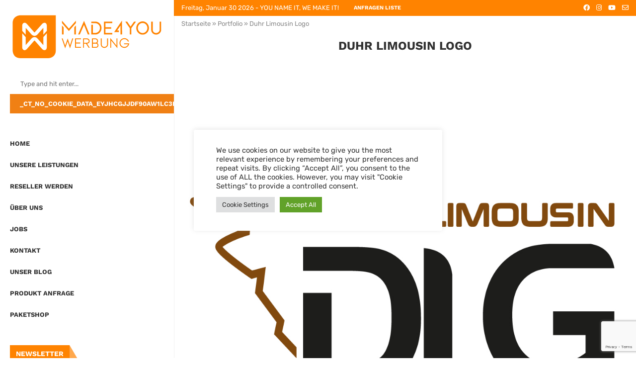

--- FILE ---
content_type: text/html; charset=utf-8
request_url: https://www.google.com/recaptcha/api2/anchor?ar=1&k=6LdgNYMUAAAAALiQ9hpYHvxsoGa1etTJgKwzXxdt&co=aHR0cHM6Ly9tYWRlNHlvdS5sdTo0NDM.&hl=en&v=N67nZn4AqZkNcbeMu4prBgzg&size=invisible&anchor-ms=20000&execute-ms=30000&cb=fxkdbjnky0p9
body_size: 48690
content:
<!DOCTYPE HTML><html dir="ltr" lang="en"><head><meta http-equiv="Content-Type" content="text/html; charset=UTF-8">
<meta http-equiv="X-UA-Compatible" content="IE=edge">
<title>reCAPTCHA</title>
<style type="text/css">
/* cyrillic-ext */
@font-face {
  font-family: 'Roboto';
  font-style: normal;
  font-weight: 400;
  font-stretch: 100%;
  src: url(//fonts.gstatic.com/s/roboto/v48/KFO7CnqEu92Fr1ME7kSn66aGLdTylUAMa3GUBHMdazTgWw.woff2) format('woff2');
  unicode-range: U+0460-052F, U+1C80-1C8A, U+20B4, U+2DE0-2DFF, U+A640-A69F, U+FE2E-FE2F;
}
/* cyrillic */
@font-face {
  font-family: 'Roboto';
  font-style: normal;
  font-weight: 400;
  font-stretch: 100%;
  src: url(//fonts.gstatic.com/s/roboto/v48/KFO7CnqEu92Fr1ME7kSn66aGLdTylUAMa3iUBHMdazTgWw.woff2) format('woff2');
  unicode-range: U+0301, U+0400-045F, U+0490-0491, U+04B0-04B1, U+2116;
}
/* greek-ext */
@font-face {
  font-family: 'Roboto';
  font-style: normal;
  font-weight: 400;
  font-stretch: 100%;
  src: url(//fonts.gstatic.com/s/roboto/v48/KFO7CnqEu92Fr1ME7kSn66aGLdTylUAMa3CUBHMdazTgWw.woff2) format('woff2');
  unicode-range: U+1F00-1FFF;
}
/* greek */
@font-face {
  font-family: 'Roboto';
  font-style: normal;
  font-weight: 400;
  font-stretch: 100%;
  src: url(//fonts.gstatic.com/s/roboto/v48/KFO7CnqEu92Fr1ME7kSn66aGLdTylUAMa3-UBHMdazTgWw.woff2) format('woff2');
  unicode-range: U+0370-0377, U+037A-037F, U+0384-038A, U+038C, U+038E-03A1, U+03A3-03FF;
}
/* math */
@font-face {
  font-family: 'Roboto';
  font-style: normal;
  font-weight: 400;
  font-stretch: 100%;
  src: url(//fonts.gstatic.com/s/roboto/v48/KFO7CnqEu92Fr1ME7kSn66aGLdTylUAMawCUBHMdazTgWw.woff2) format('woff2');
  unicode-range: U+0302-0303, U+0305, U+0307-0308, U+0310, U+0312, U+0315, U+031A, U+0326-0327, U+032C, U+032F-0330, U+0332-0333, U+0338, U+033A, U+0346, U+034D, U+0391-03A1, U+03A3-03A9, U+03B1-03C9, U+03D1, U+03D5-03D6, U+03F0-03F1, U+03F4-03F5, U+2016-2017, U+2034-2038, U+203C, U+2040, U+2043, U+2047, U+2050, U+2057, U+205F, U+2070-2071, U+2074-208E, U+2090-209C, U+20D0-20DC, U+20E1, U+20E5-20EF, U+2100-2112, U+2114-2115, U+2117-2121, U+2123-214F, U+2190, U+2192, U+2194-21AE, U+21B0-21E5, U+21F1-21F2, U+21F4-2211, U+2213-2214, U+2216-22FF, U+2308-230B, U+2310, U+2319, U+231C-2321, U+2336-237A, U+237C, U+2395, U+239B-23B7, U+23D0, U+23DC-23E1, U+2474-2475, U+25AF, U+25B3, U+25B7, U+25BD, U+25C1, U+25CA, U+25CC, U+25FB, U+266D-266F, U+27C0-27FF, U+2900-2AFF, U+2B0E-2B11, U+2B30-2B4C, U+2BFE, U+3030, U+FF5B, U+FF5D, U+1D400-1D7FF, U+1EE00-1EEFF;
}
/* symbols */
@font-face {
  font-family: 'Roboto';
  font-style: normal;
  font-weight: 400;
  font-stretch: 100%;
  src: url(//fonts.gstatic.com/s/roboto/v48/KFO7CnqEu92Fr1ME7kSn66aGLdTylUAMaxKUBHMdazTgWw.woff2) format('woff2');
  unicode-range: U+0001-000C, U+000E-001F, U+007F-009F, U+20DD-20E0, U+20E2-20E4, U+2150-218F, U+2190, U+2192, U+2194-2199, U+21AF, U+21E6-21F0, U+21F3, U+2218-2219, U+2299, U+22C4-22C6, U+2300-243F, U+2440-244A, U+2460-24FF, U+25A0-27BF, U+2800-28FF, U+2921-2922, U+2981, U+29BF, U+29EB, U+2B00-2BFF, U+4DC0-4DFF, U+FFF9-FFFB, U+10140-1018E, U+10190-1019C, U+101A0, U+101D0-101FD, U+102E0-102FB, U+10E60-10E7E, U+1D2C0-1D2D3, U+1D2E0-1D37F, U+1F000-1F0FF, U+1F100-1F1AD, U+1F1E6-1F1FF, U+1F30D-1F30F, U+1F315, U+1F31C, U+1F31E, U+1F320-1F32C, U+1F336, U+1F378, U+1F37D, U+1F382, U+1F393-1F39F, U+1F3A7-1F3A8, U+1F3AC-1F3AF, U+1F3C2, U+1F3C4-1F3C6, U+1F3CA-1F3CE, U+1F3D4-1F3E0, U+1F3ED, U+1F3F1-1F3F3, U+1F3F5-1F3F7, U+1F408, U+1F415, U+1F41F, U+1F426, U+1F43F, U+1F441-1F442, U+1F444, U+1F446-1F449, U+1F44C-1F44E, U+1F453, U+1F46A, U+1F47D, U+1F4A3, U+1F4B0, U+1F4B3, U+1F4B9, U+1F4BB, U+1F4BF, U+1F4C8-1F4CB, U+1F4D6, U+1F4DA, U+1F4DF, U+1F4E3-1F4E6, U+1F4EA-1F4ED, U+1F4F7, U+1F4F9-1F4FB, U+1F4FD-1F4FE, U+1F503, U+1F507-1F50B, U+1F50D, U+1F512-1F513, U+1F53E-1F54A, U+1F54F-1F5FA, U+1F610, U+1F650-1F67F, U+1F687, U+1F68D, U+1F691, U+1F694, U+1F698, U+1F6AD, U+1F6B2, U+1F6B9-1F6BA, U+1F6BC, U+1F6C6-1F6CF, U+1F6D3-1F6D7, U+1F6E0-1F6EA, U+1F6F0-1F6F3, U+1F6F7-1F6FC, U+1F700-1F7FF, U+1F800-1F80B, U+1F810-1F847, U+1F850-1F859, U+1F860-1F887, U+1F890-1F8AD, U+1F8B0-1F8BB, U+1F8C0-1F8C1, U+1F900-1F90B, U+1F93B, U+1F946, U+1F984, U+1F996, U+1F9E9, U+1FA00-1FA6F, U+1FA70-1FA7C, U+1FA80-1FA89, U+1FA8F-1FAC6, U+1FACE-1FADC, U+1FADF-1FAE9, U+1FAF0-1FAF8, U+1FB00-1FBFF;
}
/* vietnamese */
@font-face {
  font-family: 'Roboto';
  font-style: normal;
  font-weight: 400;
  font-stretch: 100%;
  src: url(//fonts.gstatic.com/s/roboto/v48/KFO7CnqEu92Fr1ME7kSn66aGLdTylUAMa3OUBHMdazTgWw.woff2) format('woff2');
  unicode-range: U+0102-0103, U+0110-0111, U+0128-0129, U+0168-0169, U+01A0-01A1, U+01AF-01B0, U+0300-0301, U+0303-0304, U+0308-0309, U+0323, U+0329, U+1EA0-1EF9, U+20AB;
}
/* latin-ext */
@font-face {
  font-family: 'Roboto';
  font-style: normal;
  font-weight: 400;
  font-stretch: 100%;
  src: url(//fonts.gstatic.com/s/roboto/v48/KFO7CnqEu92Fr1ME7kSn66aGLdTylUAMa3KUBHMdazTgWw.woff2) format('woff2');
  unicode-range: U+0100-02BA, U+02BD-02C5, U+02C7-02CC, U+02CE-02D7, U+02DD-02FF, U+0304, U+0308, U+0329, U+1D00-1DBF, U+1E00-1E9F, U+1EF2-1EFF, U+2020, U+20A0-20AB, U+20AD-20C0, U+2113, U+2C60-2C7F, U+A720-A7FF;
}
/* latin */
@font-face {
  font-family: 'Roboto';
  font-style: normal;
  font-weight: 400;
  font-stretch: 100%;
  src: url(//fonts.gstatic.com/s/roboto/v48/KFO7CnqEu92Fr1ME7kSn66aGLdTylUAMa3yUBHMdazQ.woff2) format('woff2');
  unicode-range: U+0000-00FF, U+0131, U+0152-0153, U+02BB-02BC, U+02C6, U+02DA, U+02DC, U+0304, U+0308, U+0329, U+2000-206F, U+20AC, U+2122, U+2191, U+2193, U+2212, U+2215, U+FEFF, U+FFFD;
}
/* cyrillic-ext */
@font-face {
  font-family: 'Roboto';
  font-style: normal;
  font-weight: 500;
  font-stretch: 100%;
  src: url(//fonts.gstatic.com/s/roboto/v48/KFO7CnqEu92Fr1ME7kSn66aGLdTylUAMa3GUBHMdazTgWw.woff2) format('woff2');
  unicode-range: U+0460-052F, U+1C80-1C8A, U+20B4, U+2DE0-2DFF, U+A640-A69F, U+FE2E-FE2F;
}
/* cyrillic */
@font-face {
  font-family: 'Roboto';
  font-style: normal;
  font-weight: 500;
  font-stretch: 100%;
  src: url(//fonts.gstatic.com/s/roboto/v48/KFO7CnqEu92Fr1ME7kSn66aGLdTylUAMa3iUBHMdazTgWw.woff2) format('woff2');
  unicode-range: U+0301, U+0400-045F, U+0490-0491, U+04B0-04B1, U+2116;
}
/* greek-ext */
@font-face {
  font-family: 'Roboto';
  font-style: normal;
  font-weight: 500;
  font-stretch: 100%;
  src: url(//fonts.gstatic.com/s/roboto/v48/KFO7CnqEu92Fr1ME7kSn66aGLdTylUAMa3CUBHMdazTgWw.woff2) format('woff2');
  unicode-range: U+1F00-1FFF;
}
/* greek */
@font-face {
  font-family: 'Roboto';
  font-style: normal;
  font-weight: 500;
  font-stretch: 100%;
  src: url(//fonts.gstatic.com/s/roboto/v48/KFO7CnqEu92Fr1ME7kSn66aGLdTylUAMa3-UBHMdazTgWw.woff2) format('woff2');
  unicode-range: U+0370-0377, U+037A-037F, U+0384-038A, U+038C, U+038E-03A1, U+03A3-03FF;
}
/* math */
@font-face {
  font-family: 'Roboto';
  font-style: normal;
  font-weight: 500;
  font-stretch: 100%;
  src: url(//fonts.gstatic.com/s/roboto/v48/KFO7CnqEu92Fr1ME7kSn66aGLdTylUAMawCUBHMdazTgWw.woff2) format('woff2');
  unicode-range: U+0302-0303, U+0305, U+0307-0308, U+0310, U+0312, U+0315, U+031A, U+0326-0327, U+032C, U+032F-0330, U+0332-0333, U+0338, U+033A, U+0346, U+034D, U+0391-03A1, U+03A3-03A9, U+03B1-03C9, U+03D1, U+03D5-03D6, U+03F0-03F1, U+03F4-03F5, U+2016-2017, U+2034-2038, U+203C, U+2040, U+2043, U+2047, U+2050, U+2057, U+205F, U+2070-2071, U+2074-208E, U+2090-209C, U+20D0-20DC, U+20E1, U+20E5-20EF, U+2100-2112, U+2114-2115, U+2117-2121, U+2123-214F, U+2190, U+2192, U+2194-21AE, U+21B0-21E5, U+21F1-21F2, U+21F4-2211, U+2213-2214, U+2216-22FF, U+2308-230B, U+2310, U+2319, U+231C-2321, U+2336-237A, U+237C, U+2395, U+239B-23B7, U+23D0, U+23DC-23E1, U+2474-2475, U+25AF, U+25B3, U+25B7, U+25BD, U+25C1, U+25CA, U+25CC, U+25FB, U+266D-266F, U+27C0-27FF, U+2900-2AFF, U+2B0E-2B11, U+2B30-2B4C, U+2BFE, U+3030, U+FF5B, U+FF5D, U+1D400-1D7FF, U+1EE00-1EEFF;
}
/* symbols */
@font-face {
  font-family: 'Roboto';
  font-style: normal;
  font-weight: 500;
  font-stretch: 100%;
  src: url(//fonts.gstatic.com/s/roboto/v48/KFO7CnqEu92Fr1ME7kSn66aGLdTylUAMaxKUBHMdazTgWw.woff2) format('woff2');
  unicode-range: U+0001-000C, U+000E-001F, U+007F-009F, U+20DD-20E0, U+20E2-20E4, U+2150-218F, U+2190, U+2192, U+2194-2199, U+21AF, U+21E6-21F0, U+21F3, U+2218-2219, U+2299, U+22C4-22C6, U+2300-243F, U+2440-244A, U+2460-24FF, U+25A0-27BF, U+2800-28FF, U+2921-2922, U+2981, U+29BF, U+29EB, U+2B00-2BFF, U+4DC0-4DFF, U+FFF9-FFFB, U+10140-1018E, U+10190-1019C, U+101A0, U+101D0-101FD, U+102E0-102FB, U+10E60-10E7E, U+1D2C0-1D2D3, U+1D2E0-1D37F, U+1F000-1F0FF, U+1F100-1F1AD, U+1F1E6-1F1FF, U+1F30D-1F30F, U+1F315, U+1F31C, U+1F31E, U+1F320-1F32C, U+1F336, U+1F378, U+1F37D, U+1F382, U+1F393-1F39F, U+1F3A7-1F3A8, U+1F3AC-1F3AF, U+1F3C2, U+1F3C4-1F3C6, U+1F3CA-1F3CE, U+1F3D4-1F3E0, U+1F3ED, U+1F3F1-1F3F3, U+1F3F5-1F3F7, U+1F408, U+1F415, U+1F41F, U+1F426, U+1F43F, U+1F441-1F442, U+1F444, U+1F446-1F449, U+1F44C-1F44E, U+1F453, U+1F46A, U+1F47D, U+1F4A3, U+1F4B0, U+1F4B3, U+1F4B9, U+1F4BB, U+1F4BF, U+1F4C8-1F4CB, U+1F4D6, U+1F4DA, U+1F4DF, U+1F4E3-1F4E6, U+1F4EA-1F4ED, U+1F4F7, U+1F4F9-1F4FB, U+1F4FD-1F4FE, U+1F503, U+1F507-1F50B, U+1F50D, U+1F512-1F513, U+1F53E-1F54A, U+1F54F-1F5FA, U+1F610, U+1F650-1F67F, U+1F687, U+1F68D, U+1F691, U+1F694, U+1F698, U+1F6AD, U+1F6B2, U+1F6B9-1F6BA, U+1F6BC, U+1F6C6-1F6CF, U+1F6D3-1F6D7, U+1F6E0-1F6EA, U+1F6F0-1F6F3, U+1F6F7-1F6FC, U+1F700-1F7FF, U+1F800-1F80B, U+1F810-1F847, U+1F850-1F859, U+1F860-1F887, U+1F890-1F8AD, U+1F8B0-1F8BB, U+1F8C0-1F8C1, U+1F900-1F90B, U+1F93B, U+1F946, U+1F984, U+1F996, U+1F9E9, U+1FA00-1FA6F, U+1FA70-1FA7C, U+1FA80-1FA89, U+1FA8F-1FAC6, U+1FACE-1FADC, U+1FADF-1FAE9, U+1FAF0-1FAF8, U+1FB00-1FBFF;
}
/* vietnamese */
@font-face {
  font-family: 'Roboto';
  font-style: normal;
  font-weight: 500;
  font-stretch: 100%;
  src: url(//fonts.gstatic.com/s/roboto/v48/KFO7CnqEu92Fr1ME7kSn66aGLdTylUAMa3OUBHMdazTgWw.woff2) format('woff2');
  unicode-range: U+0102-0103, U+0110-0111, U+0128-0129, U+0168-0169, U+01A0-01A1, U+01AF-01B0, U+0300-0301, U+0303-0304, U+0308-0309, U+0323, U+0329, U+1EA0-1EF9, U+20AB;
}
/* latin-ext */
@font-face {
  font-family: 'Roboto';
  font-style: normal;
  font-weight: 500;
  font-stretch: 100%;
  src: url(//fonts.gstatic.com/s/roboto/v48/KFO7CnqEu92Fr1ME7kSn66aGLdTylUAMa3KUBHMdazTgWw.woff2) format('woff2');
  unicode-range: U+0100-02BA, U+02BD-02C5, U+02C7-02CC, U+02CE-02D7, U+02DD-02FF, U+0304, U+0308, U+0329, U+1D00-1DBF, U+1E00-1E9F, U+1EF2-1EFF, U+2020, U+20A0-20AB, U+20AD-20C0, U+2113, U+2C60-2C7F, U+A720-A7FF;
}
/* latin */
@font-face {
  font-family: 'Roboto';
  font-style: normal;
  font-weight: 500;
  font-stretch: 100%;
  src: url(//fonts.gstatic.com/s/roboto/v48/KFO7CnqEu92Fr1ME7kSn66aGLdTylUAMa3yUBHMdazQ.woff2) format('woff2');
  unicode-range: U+0000-00FF, U+0131, U+0152-0153, U+02BB-02BC, U+02C6, U+02DA, U+02DC, U+0304, U+0308, U+0329, U+2000-206F, U+20AC, U+2122, U+2191, U+2193, U+2212, U+2215, U+FEFF, U+FFFD;
}
/* cyrillic-ext */
@font-face {
  font-family: 'Roboto';
  font-style: normal;
  font-weight: 900;
  font-stretch: 100%;
  src: url(//fonts.gstatic.com/s/roboto/v48/KFO7CnqEu92Fr1ME7kSn66aGLdTylUAMa3GUBHMdazTgWw.woff2) format('woff2');
  unicode-range: U+0460-052F, U+1C80-1C8A, U+20B4, U+2DE0-2DFF, U+A640-A69F, U+FE2E-FE2F;
}
/* cyrillic */
@font-face {
  font-family: 'Roboto';
  font-style: normal;
  font-weight: 900;
  font-stretch: 100%;
  src: url(//fonts.gstatic.com/s/roboto/v48/KFO7CnqEu92Fr1ME7kSn66aGLdTylUAMa3iUBHMdazTgWw.woff2) format('woff2');
  unicode-range: U+0301, U+0400-045F, U+0490-0491, U+04B0-04B1, U+2116;
}
/* greek-ext */
@font-face {
  font-family: 'Roboto';
  font-style: normal;
  font-weight: 900;
  font-stretch: 100%;
  src: url(//fonts.gstatic.com/s/roboto/v48/KFO7CnqEu92Fr1ME7kSn66aGLdTylUAMa3CUBHMdazTgWw.woff2) format('woff2');
  unicode-range: U+1F00-1FFF;
}
/* greek */
@font-face {
  font-family: 'Roboto';
  font-style: normal;
  font-weight: 900;
  font-stretch: 100%;
  src: url(//fonts.gstatic.com/s/roboto/v48/KFO7CnqEu92Fr1ME7kSn66aGLdTylUAMa3-UBHMdazTgWw.woff2) format('woff2');
  unicode-range: U+0370-0377, U+037A-037F, U+0384-038A, U+038C, U+038E-03A1, U+03A3-03FF;
}
/* math */
@font-face {
  font-family: 'Roboto';
  font-style: normal;
  font-weight: 900;
  font-stretch: 100%;
  src: url(//fonts.gstatic.com/s/roboto/v48/KFO7CnqEu92Fr1ME7kSn66aGLdTylUAMawCUBHMdazTgWw.woff2) format('woff2');
  unicode-range: U+0302-0303, U+0305, U+0307-0308, U+0310, U+0312, U+0315, U+031A, U+0326-0327, U+032C, U+032F-0330, U+0332-0333, U+0338, U+033A, U+0346, U+034D, U+0391-03A1, U+03A3-03A9, U+03B1-03C9, U+03D1, U+03D5-03D6, U+03F0-03F1, U+03F4-03F5, U+2016-2017, U+2034-2038, U+203C, U+2040, U+2043, U+2047, U+2050, U+2057, U+205F, U+2070-2071, U+2074-208E, U+2090-209C, U+20D0-20DC, U+20E1, U+20E5-20EF, U+2100-2112, U+2114-2115, U+2117-2121, U+2123-214F, U+2190, U+2192, U+2194-21AE, U+21B0-21E5, U+21F1-21F2, U+21F4-2211, U+2213-2214, U+2216-22FF, U+2308-230B, U+2310, U+2319, U+231C-2321, U+2336-237A, U+237C, U+2395, U+239B-23B7, U+23D0, U+23DC-23E1, U+2474-2475, U+25AF, U+25B3, U+25B7, U+25BD, U+25C1, U+25CA, U+25CC, U+25FB, U+266D-266F, U+27C0-27FF, U+2900-2AFF, U+2B0E-2B11, U+2B30-2B4C, U+2BFE, U+3030, U+FF5B, U+FF5D, U+1D400-1D7FF, U+1EE00-1EEFF;
}
/* symbols */
@font-face {
  font-family: 'Roboto';
  font-style: normal;
  font-weight: 900;
  font-stretch: 100%;
  src: url(//fonts.gstatic.com/s/roboto/v48/KFO7CnqEu92Fr1ME7kSn66aGLdTylUAMaxKUBHMdazTgWw.woff2) format('woff2');
  unicode-range: U+0001-000C, U+000E-001F, U+007F-009F, U+20DD-20E0, U+20E2-20E4, U+2150-218F, U+2190, U+2192, U+2194-2199, U+21AF, U+21E6-21F0, U+21F3, U+2218-2219, U+2299, U+22C4-22C6, U+2300-243F, U+2440-244A, U+2460-24FF, U+25A0-27BF, U+2800-28FF, U+2921-2922, U+2981, U+29BF, U+29EB, U+2B00-2BFF, U+4DC0-4DFF, U+FFF9-FFFB, U+10140-1018E, U+10190-1019C, U+101A0, U+101D0-101FD, U+102E0-102FB, U+10E60-10E7E, U+1D2C0-1D2D3, U+1D2E0-1D37F, U+1F000-1F0FF, U+1F100-1F1AD, U+1F1E6-1F1FF, U+1F30D-1F30F, U+1F315, U+1F31C, U+1F31E, U+1F320-1F32C, U+1F336, U+1F378, U+1F37D, U+1F382, U+1F393-1F39F, U+1F3A7-1F3A8, U+1F3AC-1F3AF, U+1F3C2, U+1F3C4-1F3C6, U+1F3CA-1F3CE, U+1F3D4-1F3E0, U+1F3ED, U+1F3F1-1F3F3, U+1F3F5-1F3F7, U+1F408, U+1F415, U+1F41F, U+1F426, U+1F43F, U+1F441-1F442, U+1F444, U+1F446-1F449, U+1F44C-1F44E, U+1F453, U+1F46A, U+1F47D, U+1F4A3, U+1F4B0, U+1F4B3, U+1F4B9, U+1F4BB, U+1F4BF, U+1F4C8-1F4CB, U+1F4D6, U+1F4DA, U+1F4DF, U+1F4E3-1F4E6, U+1F4EA-1F4ED, U+1F4F7, U+1F4F9-1F4FB, U+1F4FD-1F4FE, U+1F503, U+1F507-1F50B, U+1F50D, U+1F512-1F513, U+1F53E-1F54A, U+1F54F-1F5FA, U+1F610, U+1F650-1F67F, U+1F687, U+1F68D, U+1F691, U+1F694, U+1F698, U+1F6AD, U+1F6B2, U+1F6B9-1F6BA, U+1F6BC, U+1F6C6-1F6CF, U+1F6D3-1F6D7, U+1F6E0-1F6EA, U+1F6F0-1F6F3, U+1F6F7-1F6FC, U+1F700-1F7FF, U+1F800-1F80B, U+1F810-1F847, U+1F850-1F859, U+1F860-1F887, U+1F890-1F8AD, U+1F8B0-1F8BB, U+1F8C0-1F8C1, U+1F900-1F90B, U+1F93B, U+1F946, U+1F984, U+1F996, U+1F9E9, U+1FA00-1FA6F, U+1FA70-1FA7C, U+1FA80-1FA89, U+1FA8F-1FAC6, U+1FACE-1FADC, U+1FADF-1FAE9, U+1FAF0-1FAF8, U+1FB00-1FBFF;
}
/* vietnamese */
@font-face {
  font-family: 'Roboto';
  font-style: normal;
  font-weight: 900;
  font-stretch: 100%;
  src: url(//fonts.gstatic.com/s/roboto/v48/KFO7CnqEu92Fr1ME7kSn66aGLdTylUAMa3OUBHMdazTgWw.woff2) format('woff2');
  unicode-range: U+0102-0103, U+0110-0111, U+0128-0129, U+0168-0169, U+01A0-01A1, U+01AF-01B0, U+0300-0301, U+0303-0304, U+0308-0309, U+0323, U+0329, U+1EA0-1EF9, U+20AB;
}
/* latin-ext */
@font-face {
  font-family: 'Roboto';
  font-style: normal;
  font-weight: 900;
  font-stretch: 100%;
  src: url(//fonts.gstatic.com/s/roboto/v48/KFO7CnqEu92Fr1ME7kSn66aGLdTylUAMa3KUBHMdazTgWw.woff2) format('woff2');
  unicode-range: U+0100-02BA, U+02BD-02C5, U+02C7-02CC, U+02CE-02D7, U+02DD-02FF, U+0304, U+0308, U+0329, U+1D00-1DBF, U+1E00-1E9F, U+1EF2-1EFF, U+2020, U+20A0-20AB, U+20AD-20C0, U+2113, U+2C60-2C7F, U+A720-A7FF;
}
/* latin */
@font-face {
  font-family: 'Roboto';
  font-style: normal;
  font-weight: 900;
  font-stretch: 100%;
  src: url(//fonts.gstatic.com/s/roboto/v48/KFO7CnqEu92Fr1ME7kSn66aGLdTylUAMa3yUBHMdazQ.woff2) format('woff2');
  unicode-range: U+0000-00FF, U+0131, U+0152-0153, U+02BB-02BC, U+02C6, U+02DA, U+02DC, U+0304, U+0308, U+0329, U+2000-206F, U+20AC, U+2122, U+2191, U+2193, U+2212, U+2215, U+FEFF, U+FFFD;
}

</style>
<link rel="stylesheet" type="text/css" href="https://www.gstatic.com/recaptcha/releases/N67nZn4AqZkNcbeMu4prBgzg/styles__ltr.css">
<script nonce="JXpFewXHjILxm8HPivKn9g" type="text/javascript">window['__recaptcha_api'] = 'https://www.google.com/recaptcha/api2/';</script>
<script type="text/javascript" src="https://www.gstatic.com/recaptcha/releases/N67nZn4AqZkNcbeMu4prBgzg/recaptcha__en.js" nonce="JXpFewXHjILxm8HPivKn9g">
      
    </script></head>
<body><div id="rc-anchor-alert" class="rc-anchor-alert"></div>
<input type="hidden" id="recaptcha-token" value="[base64]">
<script type="text/javascript" nonce="JXpFewXHjILxm8HPivKn9g">
      recaptcha.anchor.Main.init("[\x22ainput\x22,[\x22bgdata\x22,\x22\x22,\[base64]/[base64]/MjU1Ong/[base64]/[base64]/[base64]/[base64]/[base64]/[base64]/[base64]/[base64]/[base64]/[base64]/[base64]/[base64]/[base64]/[base64]/[base64]\\u003d\x22,\[base64]\x22,\x22wr82dcK5XQ/Cl0LDhsOXwr5gBsK/GEfCkAPDmsOfw6LDlMKdUwrCs8KRGxzCim4HY8OOwrPDrcK1w5QQN3p/[base64]/Ch8KPw41iTTYTCMOSwrDDrSzDqcOwLEbDuzN7OSdfwp3CoBQ4wrUpeUfCncOpwoPCojTCqhnDgx4Tw7LDlsKSw6Ahw75vWVTCrcKtw5nDj8OwS8OsHsOVwrF1w4g4US7DksKJwrTCojAaRHbCrsOodMKAw6Rbwp/Ct1BJI8OUIsK5Rl3CnkI+En/DqlvDm8OjwpUkUMKtVMKTw7t6F8KkC8O9w6/CgmnCkcO9w5ABfMOlaA0uKsOXw7fCp8Ovw7bCt0NYw5Vfwo3Cj1s6KDxFw5nCgizDq1ENZDIuKhlEw4LDjRZYJRJaTsK2w7gsw67Cm8OKTcOdwq9YNMK/OsKQfH1ww7HDry3DpMK/wpbCsmfDvl/DoSALaAEtewAUR8KuwrZkwoFGIxsfw6TCrTd7w63CiVtpwpAPKEjClUYxw5fCl8Kqw5RSD3fCq2XDs8KNKMKTwrDDjEIvIMK2woPDrMK1I1UPwo3CoMOrd8OVwo7Dmg7DkF0cVsK4wrXDssO/YMKWwpJ/w4UcA2XCtsKkAAx8KhbCjUTDnsKFw67CmcOtw4HCicOwZMKkwpHDphTDsA7Dm2ImwrrDscKtT8K7EcKeIWkdwrMGwoA6eB3DuAl4w6TCoDfCl2ZmwobDjRfDnUZUw4XDiGUOw78rw67DrDfCmCQ/w6fCsnpjNGBtcW3DiCErJMOkTFXCgsOgW8OcwpZEDcK9wrHCtMOAw6TCvD/CnngcFiIaJHc/w6jDqjtbWCrCgWhUwpTCksOiw6ZlOcO/[base64]/[base64]/DncKtwoLCvsOZYwzDuMOBSl/DnRVgSFNowoxbwq9hw5fCs8K7wqjCicK5wr03dgTDrWsiw4fCk8KXaRJ5w4F+w5N7w6DCvsKUw5rDhcKvVQJ/woQHwrtuTCTCnMKMw6sGwo1gwp9NUi3DrsKuNg0HIAnCmsKhQ8O4wqTDhsOwccK7w4o0H8KgwoA5woXCg8KdekZHwoUDw5Fiwo9Mw7nDgcKYV8KnwpFKTTjCjFstw7Y5WDEqw6olw5DDq8OnwqPDj8KHwqYuwrVlPnTDisKowq3DlUzClMONXMOdw5bCocKrRMK/HsOBehHDlcKpY0/Dn8KKPMO4NknCucOgesKSw6BjacK1w4/Ct19ewp8BTQY2wrXDqE3DvcOgwrPDmMOXNi1dw5LDrsOpwq/[base64]/wpjCoMOfMD/CkxzDpMKlUwNeXC9HXgnCrcKgM8OFwoYJNcKhw5oeHyLCsjjCiFHCgHnCgMOnUgjDpMOlHsKGw6onZ8KrZD3CksKIEAs/XsKvNxIzw4xCesODZhXDtMKpwqHCmD02a8KrVkgYw7sYwqzCksO2EcO7VcONw4IHwpTClcOGwrjDi29LEcOUw7pHwr3DoVQqw5nCiWLCtcKZwpgMwpHDmVfDtgZlw4RWZMKvw6zCqWzDjcK4wpbDnMOBw6k9GsOOw40dNMK1AcOtc8KiwpvDmRQ5w4d2bmk7KU0ddx/DtsKTDSrDgcOaasONw7zCqSHDuMKeWCoNBsONaj06bcOIHiTDvDkrC8K9w6vCs8K9GkbDik7DmsOhwqzCqMKFXcKIw6LCig/CmMKlw4tbwrMBOzXDrR0xwpZ9wrhgLmxhwpLCqcKHL8OdbGzDkmc9wqXDhsOlw6TDjmhqw4/Dp8KvcsKeVhR1VzXDilE3S8K3wo3DsWoyHntScCvCrmfDlDMewqwxEVXCkCnDjVR3AsOiw6HCr2fDssOQYV9kw51LVk1uw7zDncOIw7ADwrYjw4VtwovDnzY3WX7Cgm8hR8KuNcKWwpfDmxDCrB/CniIMcMKmwo9mIAXCuMOiw5jCmSLCn8O4w5nDt2xXOArDszDDv8O0wp9aw4HCi3FHwo/DiGAPw73Dr3wbIsKcaMKFLsK0woN9w4/DksOpBGbDuR/[base64]/CtsKIfgLCiMOLB8OJYMK6b8ORfsKkcsOjwqjClxd3woV4X8OUKcK/wqVxw65ROMOfV8K7Z8OfPsKBw70FCHHCqHfDmsOPwozDjsOjQsK3w5vDpsOQw41Tc8OmH8OPw5J4wrxyw41awphhwo7DosKpw7LDnUNfesKwOMKBw4RCwpHDucKTw5MaeHlew6PDoB9YKz/CqFkuO8KAw54fwp/CsRVpwrrDnyvDmcOww4rDocOSw4vDoMK0wotMGMKlL3/CtsOnM8KMUcK+wpEsw4jChVAjwpXDgW5Dw7HDii50JSzCi0LCh8OSwrLDmMOYw5tCTgpQw6HDvMKuZ8KVw6hhwrjCs8O0w4TDssKqa8OOw6DCkRsOw5cBbhY/w6UfYsOUWwtUw7Axw6fCnks8w7bCpcK7ACI4ZljCigXCocO7w6/CvcKVwpdKBUdswo/CpCvCh8KrZGVgw5/Ct8K1w7k/AFQMwr3DiFnCmMKbwrILW8KTbMKrwrrCq1rDq8Oewotww4w8DcOew5wUdcK7w7DCncKQwpPCvGjDocK8wr0XwqtawoMyX8OpwogpwqvDkDclCUDCpcKDw4EcQxMnw7fDmBXCosKZw5EMw5TDi27ChyNYcRbDgW3Doj8LaWTCjyrCtsKcwpXCisKIw6IQY8OZWMOvw7/DnCbCjnDClxDDgjzCvlXCs8OVw59TwpNLw4Rje2PCrsO5woTDnsKKw6DComDDqcKGw6ZRGSI6w5wJwpoBbyHChsOWwqYmwq1QCjrDk8KEWsK7Znwmw7BWNBHCkcKCwoHCvMOKR3bCvRjCpcOwfMKqIsKrw5fDnsK3AU5uw6HCpMKzIMK/ARHDm17CrMOyw70OK17DmizChMOJw6zDk2AKd8Osw6MAw5YowpZRPhpKOxcZw4XDlhIKDcKowp99woAiwpTCk8KewofCulJswpoPw4pgMlRuw7pXwoYZw7/Dig9LwqbCiMOgw4EjKcOxfcKxw5AYwpbDkRTDisO8wqHCucOnwpNWPMOCw7xeaMKFworCg8KBw55cMcKmwpctw77CkDXCr8KOwrZuG8K9XiJnwpzChsKYKcKRW3NkV8OFw5QBX8K9acKFw7JXHzILeMO0HMKOw45yGMOoT8Oiw7NSwobChBTDqcOmw6/CjHzDhcOOAVzCq8KZE8KtRsKnw5fDj1pfKcK0w4XDt8KhBsOPwoAFw4TCtxUjw4cqaMK9wpDDj8OTTMOFG2PCn2cZQT9qan3Chh7DlMOtY1A4wqfDv1JKwpbDr8Kjw57CvMO7Ik/[base64]/RMK8KQDDkcKVwp9rwrZLO8OZworCuxnDs8K6Mypbwp5Cw6/CvyrCrRXCpXVcwo0RFTnCm8OPwoLDiMK7ScOKwpjCtnrDlzlDZAXCpDU5TEY6wr3Ct8OaNsKQw6gfw4/CrlLChsO9GmDCm8OJwqLCnGttw7RSwrLCsEPDlsOJwqApwrw1BCrCly/Cs8K7wrQ8w4TCtcKswozCqcKfJCg8wobDhhRzCljCosK/[base64]/wqjDosOcwrrCt8OhByVjNcKlw5xSw6HCvyF8eFTCrkYjE8K5w7bCq8Ozw7oMcMKDE8O3aMK/w4bCrhlPLsO/[base64]/wpJLw5DCtcObw5LDkwHCicKTRzTDpjbDu8Kdw5k6w403HDfClsKQQARNTkc/LQ7DmVxEw4nDlMO/[base64]/Dm19oecORVSjDnG1pw4rCtsK+MjLDi20Kw6fCshjChAEKJQvCq040HVFQKMKSw4nCgy/Dr8KsB1QswqM6w4bCtVYTPcKQOwbDshY+w6nCrHUqW8OUw73CjzwJUmrCrMK6cD8LWinCtWFMwolkw44uOHwbw7krHcKfe8O+D3AFUFpQwpLDu8KlUXPDqSceF3DCrX95RsKiEMKBw7NTQwtOw5Rew7HCgxrDtcOkw6pBfzrDncKCUS/CvgI/woUoEiNxEyVdw7PDtMOaw6PDm8KFw4bClEDDhWcXHcOAwqc2acKBExzCjENLwpPCsMOLwoTDksOIw73DjSLCtQLDtsOfw4V3wqPCn8OXDGRQZsKLw4HDjHTCiTbCiQfCssK4IxkeGkAbdExew7ozw7wIw7rCq8KOw5Rhw7bDux/CkkfDqWs9K8KOTwYKWsOTC8KRwqfCpcKBTVQBw4rDt8Kow49Nw63DlMKVQ0TDpsKePg/[base64]/[base64]/[base64]/DpxLDuMKZwptLw4zCgG7DszsSw75KQMKqcMKYeULDq8KnwrEjJcKOdC4wa8KDwqVsw5vCjF3DrcOkwqw/JFZ+w7E7T2ptw6JSZMO7LHfDmMKmS2LDmsK6M8KrIjXCuQLCt8OVw77ClMKyIx1zwop5wp5sBXUGOMKEPsKGwqzCvcOcGG3ClsOjwp4NwqcVwpFYwoHCmcK/eMOKw6rDmmjDjUvCj8KoKcKGMjUzw4TDqMKiw4zCqQhhwqPCjMOtw7BzM8OCAsKxAMOcVBNcEsOFw5/Ci2p/PMOraigWUj7CpVDDmcKRTXtzw6vDjmpawoc7IzHCrXtiwojDogLCgUU9ZnNfw7PCvh5HQMOvwo8mwr/Djxguw67Cqw9AasOie8K/I8OpTsO3b0HCvXBYworCn2XDuXZOTcOLwog5wprDosKMUsO8I1TDicOGVsOOUcKiwqLDiMKsETJzI8O7w6/DoCPCt3lRwqw5TcOhwqHClMK/QBRbUcKGw4TDvCtPb8K/w6bDulvDusODwo10anVVw6DDlHLCvMKTw70mwovCpMKdwrbDkVp6TmjCkMK/HsKew5zChsKjwqUQw77DtcK2CVjDtcKBXibCucK9dAfCryLCn8O2bjLDtRfCm8KWw49VIsOpXMKhH8KmJTjDksONVcOCJ8O3W8KXwpXDjMK/ehdswoHCs8KeFFTChsOmGcKqD8OewppCwr1FX8KNw5PDq8OAfMOXOiPCgmXCg8O2wqkqwqxDw7FXw4/[base64]/DmsKkw4lwD1jDhWRiVyFBZRwZN8OCwp/CsMOPfMOCZ2sbGWnCq8ONW8KsXsK4wpEWUsODwoVlP8Kawr5rAEE/ayocZz8hTMOlbnXCixnDsg0Iw4B3wqfCpsOJG001wotkZsKqwqrClsK4w5jCjMOYw5LDmMOYBsO/[base64]/AAPDj0jCtxXDkyPDjMOPw6AxwojDhA5FOzoFw5DDgXHCgQsmDUIYUsOHU8KxZH/[base64]/[base64]/DhcK2PsK4w4tkwozDr1DDqRd1w4LDmA/[base64]/w6xEwrXCrMOgw5wyw7xLwqg+ECzDq2rCmcKHPERsw73CoBDCjcKdwogxH8OPw4/CrGwoeMKSBFbCr8OZa8O7w5Ifw5NLw6pJw4U+H8OebCAPw7Rhw4DCusKfb3g2w4/CkFYYUsKdw6bDlcOuwrQmZ1XCqMKSVMOAMTXDhxDDthnDqsOANRHCnQjCtBbCp8KzwobCvR4mIktjanMuJ8KbRMK3w4vDslTDm0UTw7/Cm2cCGGjDmRjDtMO0wq7DnkIGY8OHwpoIw4JLwozDvsKbw5E5VcO2LwkpwoFsw63Cj8KldQBzKCknw5gEwoFawoHDmErCocKww5JzPsKFw5HDmFTCkw/Dh8KVQRfDhQxrHQHDj8KdW3QQZwbDt8OwVRV9SsO9w6FSA8OHw7bChgnDlVIiwqF9M2Rnw4kFe37DrnvCihHDoMOLw4nCqi0zI2HCrnstw6XCssKabl5aR0XDjB1UKMKcwqvDmFzCsgTCp8OFwpzDgTXCrG/CksOCwqrDn8KaFsKgw75VcmMuTEfCsHLCgmxTw7HDrMOpYSIjT8OTwpfClB7CuRQyw6/Dvn1/LcKVC3TDnivClMKnd8OQLjbDgsO5eMKdOsK/w53DqjlpCAzDtXsowqF/wo/Ct8KLR8K7KsKTLMKOw7nDl8OEwowmw5cJw6/DiEXCvzsRU2drwp0Rw7PDkTFCUjIoWHx/[base64]/DpsKrQMOUw7bCj8OfG8KCwpl5w6FlQhcDQcOzG8K/wpVZwqoWwrxuaEVSKEjDpAPDh8KBw5dsw6ESw53DlXN4fyjCoVtyJ8OMKkg2QcKoPMOWwp7ClcOywqTDiFAveMO2wq/[base64]/DnsKmRjTCrcKGwoUNw4XCo8O4bQEqEcKlwrrDqsKgwr8ZKVVXEzlwwrLCucKvwr3DmcKkVMOyC8OfwpnDgMKmSWpFwrRAw7htWmhWw77ClTvCnxdKfMOxw5ptDVQuwp3CrcKfA0LDhmoSdxBHVsOsfcKOwr/Dk8OYw6UQTcOiwoHDk8KAwpoYLwAJfsK2w4dNYsK1Iz/Cnl7DoH0hbMK8w67DsVE/S0QIwrvDvH0AwrzDplo3TlUhKMOHdwpGw7fChT3CjsOlW8Knw5zCuUV6wqBHVk01ASLCmMK/w5lEw67CksOnMQ9VM8KsagLDjHHDsMKPPF9bFkvCp8KhIhBbZzoDw5M8w7zDsDfDjcKFWsO6ThbCrMOlEHTDg8KOPEcDw4fCvkLCksOQw4/[base64]/Dp8OvwpjCg8KkwpnDim3CkmwLwpFAwr/DpnzDiMKjK2wvcTcqw4cBJCg5wo4xA8OGB2VwcxTCjcKDw47DtMK+woNGw7Ngw4ZVZlrDlVTCm8KrdxBOwqpTc8OGVcOGwo4/[base64]/wrxMeAAhUsKrwo4nLHDChAvDhDc3w49dADrCqcK2CnbDicKDYGLCjcKiwqF6LWcMWhwBXkfCrMObwr3CoWjCncKNa8O3wqIgwoIZU8OWwqVSwrvCsMK9N8O/w7l2wrBAQcKmLcOkw6gPG8K6IsO3w4xTw64xVXc9aHMFKsKFwp3Dm3PCmHASUnzDn8Khw4nDg8OpwoDCgMK/ESEPw7cTP8OBFmvDicKyw4Fsw6fDpMOsHsKSw5LCsngpw6bCsMOvw4g6LhppwqLDmcKQQRhLQGLDvcOcwrDDskt0HcK6wqDCucK4wrXCq8K0FCfDsWrDksOMDsOWw65BLFAsRUbDlXpMwpnDrVhGbMOzwr7Cj8O/[base64]/DtcOGMWvDosKET8KIb37Csj05w4BNwrfCoiMLEMOYKgEpwpsBYsOcwpDDiFrCoGnDmhvCqcO1wr3DtsKZXcO7cUoCw5tVQU9nf8OyYU/CucKGCcKww4YYGCDCjzwlWH3CgcKPw6oob8KSTClqw68kwrkXwq9zw4zCiljCocKiCSM9T8OwcMO4UcK2TmRwwpLDtG4Ow7k+axfCv8OgwqVmekVpwoYhwo3CkMO3IMK6Xyk0clXCpcK3c8KjcsOveFc/O0HCtsOnV8OEwofDozPDsW5ZanrDtg8UbWgAw6LDkiLDqT7DgVjCosOMwqTDkMOmNsOyJ8K4wqprQFdiTcKdw5zCjcKfYsOaK3lUJsKIw7VtwrbDjn9DwpzDk8OSwroywpcvw5nCqg7Dg2rDgW7ClcOlc8K0XDZewq/DhCXDkCk7CV3CkhHDtsOpwrzDl8KAWDtRw5/DnsKZTRDCn8O5w4pEw4pfe8K+JMORJcKpwqhPQsO6wq1Lw5zDhnV+DzdKFMOiw4V3N8OURDB/[base64]/[base64]/DukQVMsKPEMKSwrhqw4DDj8OLfGXCtcOvMjjCs8OkS8ONCCNfw6XCsQPDrwnDksK4w7bDt8KWcXwgM8Ovw6BXQE19w5nDqjsTMsKXw4/CpcOzIkHDtC5BVAbCgVvDt8KPwrbCnTjCvMKPw5XCuk7CtBzDpxwdScK2SVM+JB7DqQNeLCwkwqrDpMOiMG43RSXCtsKbwpgHLnEHUFbDqcO6w5jDuMKBw6LCgjDDisOBwp7CnXpCwqbDpsO1woDCp8K/UGHDrMKEwp1lw601w4fDg8Orw7IowrVqNi9+OMOXLDHDgCzCpsODc8OoaMOrw67DuMK/ccKwwogfJ8KwFhnCnjo2w44Xe8OoWsKKckkZwrsrOMK2IlPDjsKTIiXDkcK7KsOOVHbCp1FbMhzCsizCjUFfBMOOfUp4w5jDigzCsMOkwqhYw51nwpPDosOww4BATGjDucOrwoTDlGvDrMKHOcKEw7rDuXjCk2DDs8Ozw5XCtxZJAMOiCDvCvj3DmsKnw53CsTY/[base64]/[base64]/OMORwos/HMKGw4HDqsKEw7hEFsKhATYAwo48ccKqw7bDqQsZwpDDrEBXwqwewr7DnMO+wrvCosKOw7rDhHE1wo3DszQ7dQjCosKGw6E9OmN8LHnCqwzDp2p7wokgwr7DoHw/wpHCojDDuibCl8K8YCXDqGjDmTAkdArCp8O0RFVpw5rDvFDDgk/Du1FawoTDvcOywpTDtAtRw6orfMOoKMOcw57ChsOxYMKnVcO6wrTDq8K9DsOrL8OMA8OVwobChsKlw6YMwo/[base64]/DssK/wqrCpsKsw67DjsKqHsOXBMKuw6oAIDoYcj7Ct8OKfcO/[base64]/DvsKnEsK/wo0ecsOJw6J5wpZLWcOGZ8O/[base64]/[base64]/CuB8Zw5LDt8OlLFTDssOywrJjw77DjzLCoV3Dl8KawpJQwoPCoR3DlcO+w6dUWsKKRi/DnMKzw5wZOsOYOsO7woZEw50KMsOswrBuw7cGBD3ChBoxw7pXaQbDmjNPAlvCojjDmkchwqMuw6XDvllodsO2UMK/[base64]/CgWXCtsK2wo/DmV7DhV3Cs0LDq8Otf1LDrWPCgSrDvxN5wpFxwo5vwqfDiTMGwq7DoXpKw73DhhTCj1LCoxrDosK5w7M0w6PDnMKOFRPCg0zDtDF/[base64]/DnsKtP8KlMsKcF8Ogw6ATwqnCm8OUe8OWwqnCsMKUT2cEw4UWwq/[base64]/JcKwZcK5woHCjcODWUdXdhTChDozLcKOIHHCj30Aw6nCrcKGQsKGw4vCsjfChMKIw7Rpwo5vFsKpw7rDr8KYw7VKw63CoMOCwqfDt1TCojjCqzLCpMKPw4zCiirCo8Onw5jDoMKqFxkow5R2wqNJTcOtNBTDg8O/JwnDisOiEnLCvxTDusKZKsOPSn8DwrbCmkoqw7YqwqVBwrTDqw7DuMKrTcKnw4wcVWAxAMOnfsKBfUDCq3hRw40aYUtxw67CmcKrZFLCinjCv8K4I23Dp8O/Qhd+AcK+w5rCnR4Cw6fCncKgw4zCuAwgb8OYPBgFTV4ew6x0MH1VAMOxw4p2Dis9TlTDs8Kbw53Cv8K6w51adTowwq7CqXnCvTHCn8KIwod9LMKmQlJDw5NGIcKOwoI7QsOhw4wAwp/DiHrCp8OyT8O3UMKfJcKsccOHYsO/[base64]/[base64]/woVmwqTDjzgINg4zTsOMZkbDpMO/[base64]/DvG1DwrPCjQIbwoPDncO6ZsKLBzjDncOVf1PDkW07fkbClsOBw7YsOMOywoQNw6t+wrp3wobDgcKXdMOYwpM9w6UMZsOKJMKOw4rDrsKuKEZlw5DCiF85bEFRXcKvSBFowqHDrnbCoRlHYMOWfsO7TiTCjA/Dt8ODw4vCpMODw5sgPn/[base64]/T8KsNw90S8O4By7DocKtw4Efw53CkMKXwoo8wq06wpTDpX7CknnCqMKZDsKaCgvCu8KdCkvCrsK2KcObwrUJw71lRDAbw70CMgfCgMOjw6nDo0Vnw7Z6dMOWH8OjNMK4wr8FCE5Zwq3DisKQJcKcw7jCicO7X1J2R8K0w6HDi8K/[base64]/CgnFsOsOxw4Vpw7zDrcOtVMO4TSXDjFtFwprCjsKobFllw6PChjYHw5XCi2nDqMKJw50YF8KTwrxsd8OuMDHDnDVQwrdlw5cywp/CphrDksKPJnXCgRbDnAPDhAPCtEJGwp4DWVrCg0rCp0gtDcKLwq3DlMKDFh/DinFlwr7DucO/wrBAHX7Dt8KOG8KRf8KxwqlAQyPDrMKiRibDiMKTXUtxRMOSw7HCpB3DiMOQwpfCrHrDkl5ZworDk8OQcsOHw5nDv8KtwqrCi2vDu1E1J8OkSjvCllPCinQPV8ODHSsow51xOQZ9JMOdwo3Cm8K6dMK7w5HDh38bwqR/wq3CiBLDgMOLwoRiwqzDthLDlzrCiEd1SsO7IkfCtSPDvy7Cl8Oawrouw67CucO1LS/DgDlHw6BoCcKdNWrDoi84aUHDucKNW3hwwqluw5VXwo8lw5VkZ8O3M8Kfw6JZwokMM8KDSsKAwqk1w7fDg1R8wqILwovDlsK7w6LCszRkw5TCvsOgI8KZw77CtMOZw7ciTTcxGcOsT8OiCigMwo9ELMOpwqvDgksVAg/Ct8KpwrV3EsKLfFHDhcKxCWBWwotvw4rDpE3CiHFsFBLDjcKCEMKfwocsNQtYPTg7McKUw6kIGsO9EcOaZyB7wq3DpcOewoRbRkrCsEzDvcKNHBdHbMKITTPCh3PCnmdWa2Ixw6zCpsO6wp/CkVzCp8OOwqZwfsKPwrzCmG7CosK9V8Odw484EMKywqHDnW/CpT7CrsOuw63CiR/DosOtW8K5w7XDlGc6SMOpwp0lNsKfVTUwHsKvw7QDwpR8w4/DrSEawqjDlFdvSXF4cMKVAnUuNFnCoERWbExwInNNbz/DpiPDuj7CgjXCkcK9NB/Djh7DrHdjw7PDtC83wrQ+w6rDkXHDqXFlaUPCu0s3woTDn33DnsOWbFDDqGpcwpRBNETCmMK/w7FWw6jDvAgxJgYWwp0QfMOTBVjCq8Oow74ELMKQHMKiw6MBwqx1wqlrw4DCvcKuXxTCpBjCm8OAfsKPw6EKwrXCjcOaw7LDvwvCmkDDjGcxLcKlwroQwqgqw6BeVsOCX8OXwrHDjsOAXA3CjFDDlsOmw4PChXjCr8Khwo1Ywq9/w78+wpxXLcOeR2DCi8OzflRNAcKTw5N1ZnY/[base64]/[base64]/[base64]/a8K6w77Cg3I3wozCjcO3w4xtw4o7wpDCiMKJwoDCkMOdDUHDuMKVwq5Hwr5Zw7V4wq8/Q8KYasOzw646w44bCCbCrWfCuMKxc8KjaxFWw6sefMOfDwrCjmtQdsO/PsO2XcKLMcKrwp7DmsOFw7jDksKiCcO7SMOnwpTCgVslwqfDvTPDn8KQThvCmlpYPsO+csKbw5XCgQFRfcOxKsKGw4Zhe8KjXTgTAADCowBUwpDDv8KdwrdpwpgFZ0NhKWLDhFLDnsOmw7x5azdtwozDuE7DtFpaNgAjTcKswohsPUx/PMOGwrTDisOZfcO8w591H1oeUcOzw7V0JcK8w7TDrsO3BsOuNx99wqbDjmrDhsO9O3jCrMOCXVkvw7/Dt2DDo1jDj0AxwphhwqIPw6hpwpDDux/CmzXDgVNsw6cxwrsow4/DjsOIwqXCu8OAQ07DmcO4VxU4w65Qwr1Vwqd+w5AmbVhaw4nDv8Ovw6LCnMK+wp1/Umtvwqh/fFTDusOSw7DCqcOGwoAqw44wI1hPFAsteHp1w5FXwq/Cq8K3wqTCnzjDtsKYw6PDv3tDw5ozw6xbw7XDtCnDnsKsw47Cr8Ozw67CnQYjQcKGB8KCw7l1asK4w7/[base64]/DmMKBF8OhO8OHwqzDoQwhQz5+wqrCmMOUwp96wrfDiXTCoFXDnFMzw7PCl0/DgEDCtX4Hw48PfFx2wpXDrh7CjsO8w5rChg7DicO3DsOxBMKhw7Mfc0Mpw6dzwpoASQ7DmHTCjRXDshnCsDLCjsKZL8Ouw7kDwrzDsGTDpsKSwr0uwo/DjcO0JDhQAsOlLsKfwoUlwqIMwpwaFk7DkzPDvcOgfgjCjMOQYntIw5RLQsKnw6gPw75vfm1JwpzChCDDmQ7CoMODPsOvXmDCnhg/[base64]/Ay/DjkAqdTfDscKSwqnCjcKlcT3Cj8Ofw7AgN8KDw6fDusO+w4LClMK3acO6wrd/w4UowpHCqMKFwq/DoMOMwo3DlMKzwpXCmGZFDgTChMKMRsKpBHhowpd0woLClMKOw6PDjjPCg8K/[base64]/CnDLDvQJlwrzCtMK3w5vCsEXDvC3DmMOzBMKaGWxGEsK2w5bCm8KwwpgowoLDg8KnZMOhw5ZVwoQEVynDlMKnw7Q1X2lHwo9fOzbCkz/CgiXDiwhyw5RPUsOrwoHDsxNswq1iH0bDgxzCn8K/F0dWw4QtZ8OywosoWcK3w7Y+IUrCh0DDqj5XwpfDusO7w7EEw4EuGj/[base64]/[base64]/[base64]/Cq8OWw5N0wpPDhE/Crih4w6nCoApGwocITSMwbUHClcK6w5HCtMK7w5EyGA/CkAtRwptNBcKPS8KRwpfCkRYpQjvCmU7Du3k2w7gyw6LCqDp5aUBjNcOXw48GwpAlwrUow5rCoCfCiVDDm8OIwo/DrU8EUsKtw4zDiFN4McK4wpvDk8OKw67Ct1bDpn1kWMK4O8KPZsOWw6rDr8KfUh9uwpHDkcORYG5wLsKDFnbCuGISw5lEU2E1cMOrYh7Di23CosK1E8OXBFXCjFQRNMKpeMKQwo/CqBxOV8O0wrDCk8K/w5HDtDNzw6xeEsKLw4s/UTrDuz1sRHQaw5wkwrI3X8OPHCNQQ8KOU3vCkgp/QcKFw6QMw6PDrMOacMKtwrPDrsK8w6orHTbCvcKYw7LCt2DCoH0JwoMNw7Fyw5HDpk/CgMO4MMKkw6oaNMK3UsKqwq9gIsOcw6pOw6PDksK4w7bCkC/CpVxrccOlw7oHIxDCmcKcBMKtRcONVTRPAlDCrMOzYT0sP8OlQ8OXwoBSK2TDkFc4JhgvwqRzw7kzcsKZZMO0w53CsRLCjkIuVW/DpyDDusKODcKvUiocw5MXRhjChVJGwq8zw7vDi8KHLVDCnXbDncOBasKudsKsw4QXWMOaDcKveQnDigNda8OuwpPCkiA0wpXDv8OyWMK7ScKOOVxEwpNYw6Nqwo0rMTcjVRHCpm7CvMOODWk1w6HCsMOKwqLDnk1NwpUVw5TDpRrDt2ErwpvCpMKeEMO/EcOww4E0CsK5wpsqwr7CosO3YxseWcOJLsKjw63DhH87wos0wrTCtV/Do19xCsKEw709wrINIkLCvsOGaFzDtlRWZMOHMGLDoFvCj2bChA1iPsOfM8KRw5PCpcKYw4PCvcOzG8OBwrPDj0XDgWXClHd7woo6w6xvwo4rO8Kow4PCjcKTJ8Kzw73CtD3DgMKyacOOwpDCrMO7w5XChMKHw4QKwpMuw5dARCjCvA/Dmm8rTsKqTcKaT8Kcw77DvCpyw7RxRjjCkjwvw6YHAi7DgcKcwqjDi8K1wr7DuCliw4nCvsKWBsOgwoBew6dsP8K1w6ssIsKHw53CugfCm8KkwozChw87LcKywqdPIBTDs8K0DgbDosOzGUdfVyPDhX/CmWZPw4IoWcKbT8Oqw5nCi8KuKhbDssObwoDCm8K3w79bwqJ5KMKWwoXCqcKSw4bDhULDp8KDK14rTmrDv8Oowr0iNGAXwqnDiWVoH8Ozw6YQTsO2e0nCpCrClmjDgRMNCDbCv8Ojwr9MJMOKEj7Dv8KvEHBjwqnDucKEw7LDtG/DmW9Jw4EtbcOjO8OTSyIRwprCjibDiMOBC3HDq21FwqDDvMK8w5IPJcOsRH3Cl8K6QVfCvnJhWsOgO8KEwovDmcKYa8KHMMOMKHF8wqPCiMK6wrrDqsKMDyTDv8O0w7wpIcKZw5LDs8Kzw4Z0OQ/CqsKyJgwZcSnDhMKFw7bCrMKpZmowdMKbX8OTw4AkwqkpJmbDosOswrU7wrXClHrDhGzDvcKQRMK/YBMMH8Okwo5cwpDDsG3DpsORSMKAQA/DqsO/[base64]/DiGvDqMKhDUIZwqgWw5QfaMOSwqd/TxvCoR5hwrMvTcO9Z1rCmT/CghvCpHRhAMKdGMKMKMOrCsKeQcObw5IRDWl4fx7Cp8OrehbDhcKFw4XDnC/CnMOow49DSiXDhm/Co11UwpYlXMKkT8OrwqFIemA6UsO1wpd/c8KwVBHDrybDvgcEAix6RsK9wrhYX8KZwrwNwptJw7/CtHEswoRdfhXDgcOzVsOwBR3DgR8WI0zCrEXCvsOOacOIGRwCbnXDm8O/w5DDpx/CoigCwpXCvSLCsMKuw6vDscKHCcOfw4XDisKBTA0HBsKyw53DmW5yw7fDkkTDrsK8CVHDikxRdTEswoHCk37CjsKlwrTDhGZWw5AIwo9Hw7cyaGTCnyLDqcKpw6vCscKHUcKiZEZoczXDhsOOOhnDvl1TwobCrVASw5U1REBNdhB/wpLCjMKbJzsGwpbCh19BwpQrwp7CisKZVS/DksK8wr/CpmvDnzV5w5TCtMK3DMKFwrPCg8OOwo1awrptAcO/J8K4LMOVwqHCl8KBw5XDp27DuDbDnMO7E8KJw6DCucOYDMO+woV4czDCvk/Dgjp8wp/CgzxfwrzDu8OPesOyesOSNjvDlDTCk8OtDMO4wo5/w4/CtsKVwo/Dsh43GsOEVF3ChGzCoF3ChHHDv38hwoskGMKww5rDvsKxwqdRUEnCuXFNGUHDh8OCQsKBZBtPw4ose8ODdcOQwpjCnMKqABHDrcKywo/DkCt7wrfCssOPF8OOcsONAjDChsOYQcO5bystw6sewrXCvsOnAcKEPsOPwqPDuT7Ci30vw5TDuzTDkA1lwrDCpiIEw5p/[base64]/esKbc8OxWcKBw7nCjVTCqVHCscOQw7R3wotYIsKew7vCmxnCnBHCp2zDpVXDujnCnl/[base64]/Dp8OxwrXCnHUtAcOWbsONclRbVsOAw643wpTCqR5MwpY/[base64]/Q8KUwpZUEMKVw7YZw4rCvMO8wpJswrsNwqLDiwYhay3DlMO8WMK1wrvCocOLM8K2S8O6L0jDpMKMw7vClElLwo3DqMKQGMOEw4g7P8O0w5PCoxNbPkdJwq8zaGPDm09pw7/CgMK/wpUewoTDlcKQw43CtsKdC2XCimjCgArDhsK/w59JaMKdaMKTwqllDRXCjnHClVoTwqF8PxLDhsK9w57Dvk1wBhIewoh7wo4lwoFsZ2jDulbDuABZwpVZw6dlw6tTw5jDtl/[base64]/OMO5wrvCvzzCvsKnwqcPYsKKf1V4woDCiMO1wpHCqh7DmG5cw7nCp2ILw7QZw4bCv8OhaAfCuMKawoFSwpXCnzYle0XCvFXDm8KVwqrCq8OqHsKYw4BOI8Kfw5/Cl8O+GTfDlBfDrk4QwojCgD/ChMKCWTxrfmnCt8OwfsOjYhzClAHCjMOPwqdWwr7CrR7CpXF3w4TCvWzChBnCncOFdsKnw5PCgXsTe3fDlHo3O8OhWMKUfX0gPF3Dn3BAdxzCoWQrwqFrw5DCscOKQsOiwobDn8OdwpDCmXd+MsKLY2jCrF8iw5nCn8Olf3wCO8K2wrs/w40jCSzDosK8X8K4ax7CoEbDtsKIw5dWaFYZVk9Ow7pBw6JYw47Dm8KZw63CkgfDoVpNF8KiwoIGdSjDo8O4w5VuKi4YwpwkcMO6VVLCtQUqw7LDtwvDoVg7ek07GT3DmSgtwonCqMOJCjlFFcKEwo9fQsKjw4rDl0k7EUolUcOWd8O2wp/DhsOEwoo2wqjDoATCvsOPwqY8w51ow44EQ2/[base64]/WWY6w7JGI8OjwqB+w7tXwpzDkEfCn17Do8K/w6LCmcKVwr7Cmj/CmMK9w7LCsMO1R8OgRGQkGktPHkbDkHwJwr3CuXDCgMOnYBMrVsKKXibDkDXCrk/Dk8O1N8KFcTfCqMKXTz7CpsO3P8OOd23DrV3DqCzDkQhqXMKawqxnw67CqcOqw57CoAnDthFCFSprGlYLX8K3Fz1vw6/Ds8OIBg8tWcO+MB0bw7bDjsOdw6Y3w6zDiiHDrhjCh8OUF3vClwkUHkQOIU48w6Esw7zCgHrCq8OJwpbCv10hwqTCoV0rw5jCigMNCy7Cj0DDhsKNw7oEw4DCncO7w5/DjsKPw6dhYXcfBsKoZmN2w5nDgcOQD8OmDMOqNsKNwrzCuw4pDMOwU8OJw7ZWw67Do23CtC7DpcO9w53ColMDC8KrTBksBQfDlMOCwrkEworDiMKLBX/CkyUlacO+w6JWwrkZwpRkw5fDh8KpYU/Dl8KQwrfCtxPCscKnQcOxw6xvw7bDvkzCusKUJsKxRFsDMsKMwpPDhGxtQsKkT8ObwrpcZcOLJDARG8OvZMO1w7DDnmkdChhSw4nDtMOgXEDCicOXw5/CsCLDoF/Dg07DqxkkwozDqMK2w6PDl3QNDl4MwrdcbcOQwr4MwqvCpDbDli/CvnUcfHnCmsOrw4nCosOfTCbDiWXCtFHDugnCucKXHcO+TsKjw5J/[base64]/Cl8Olw67DryTCtMOgTsKIPzdybELDpsOGIMKXwr7Di8Kzw5V+wqvDqU1mQhzDhjAEXAcWJAhCw5I5S8KmwqdwBl/DkhvDucKewrZtwrwxIcKnKRLDnhUJLcK4bkUFw5LCucOMNMKfHVAHw4V6DyzCq8OnTV/ChSx/w6/[base64]/Ds8K/wo1RSsObwoDDnwkrwoDCj2jDqTvDjMK9w7YuwrA+aGp3wrByGsKTw4EvYH7DsyrCp2Qkw4hgwpBpNhTDpDjDjMOLwoZqD8OWwr/[base64]/CjsK0w4Ehw5zDtmMsw7PDkA7CuEJPw4k/NsKKDAvCk8O7wrjDj8OiYcKldMONEV8aw65nw6AnCcOTwofDrXDDpQJ/McONOcKbw7PDq8KdwpjDosK/w4DCmsOdKcO6FiR2MsK2NTTDq8Oqw5BTVG8+ADHDqsKnw4fDkR1kw7IHw4pceRbCpcKxw4jDgsK3wpleOsKkwrbDgmnDk8O3HSwvw4LDvGYPBcKuw6A1wqRhTsKjX1p6bXw6w55ZwrzDvw4Tw7zDisKvVWrCm8KFw5/DrcKBwobCo8K6w5Z0woF0wqTDrXIEwoPDvX4lwqzDr8KqwqJBw4fCrxh+wofCs2PDh8KRw5EMwpUdd8KoXjRowqHCmDbCvFbCq1nDiVPCocKZJWJewrUuw7XChAHCqsKuwowEwrdGO8OHwrHDusKZwrXChw83w4HDiMONCw43wqjCnB8DS2R/w4LCkWYZMkXClyrCvjfCnsO+wofDinLDlynChA\\u003d\\u003d\x22],null,[\x22conf\x22,null,\x226LdgNYMUAAAAALiQ9hpYHvxsoGa1etTJgKwzXxdt\x22,0,null,null,null,1,[21,125,63,73,95,87,41,43,42,83,102,105,109,121],[7059694,579],0,null,null,null,null,0,null,0,null,700,1,null,0,\[base64]/76lBhnEnQkZnOKMAhnM8xEZ\x22,0,0,null,null,1,null,0,0,null,null,null,0],\x22https://made4you.lu:443\x22,null,[3,1,1],null,null,null,1,3600,[\x22https://www.google.com/intl/en/policies/privacy/\x22,\x22https://www.google.com/intl/en/policies/terms/\x22],\x22TJbF+aMdhX+MzfXSBDwTLOMlUik0M3EeWs0XoLWsDas\\u003d\x22,1,0,null,1,1769770627469,0,0,[169,33,49,82],null,[198,140],\x22RC-XjvRgZK7zaWqVg\x22,null,null,null,null,null,\x220dAFcWeA4wAX-zPGIebAUUe7tnn7TUoD9bwMx-LbYGsPJ4uZsv9X6uEQ0SyVSr6iMMvGzpGWXJWBAM2P2zDb98tHX_NDLZ0k6wvA\x22,1769853427538]");
    </script></body></html>